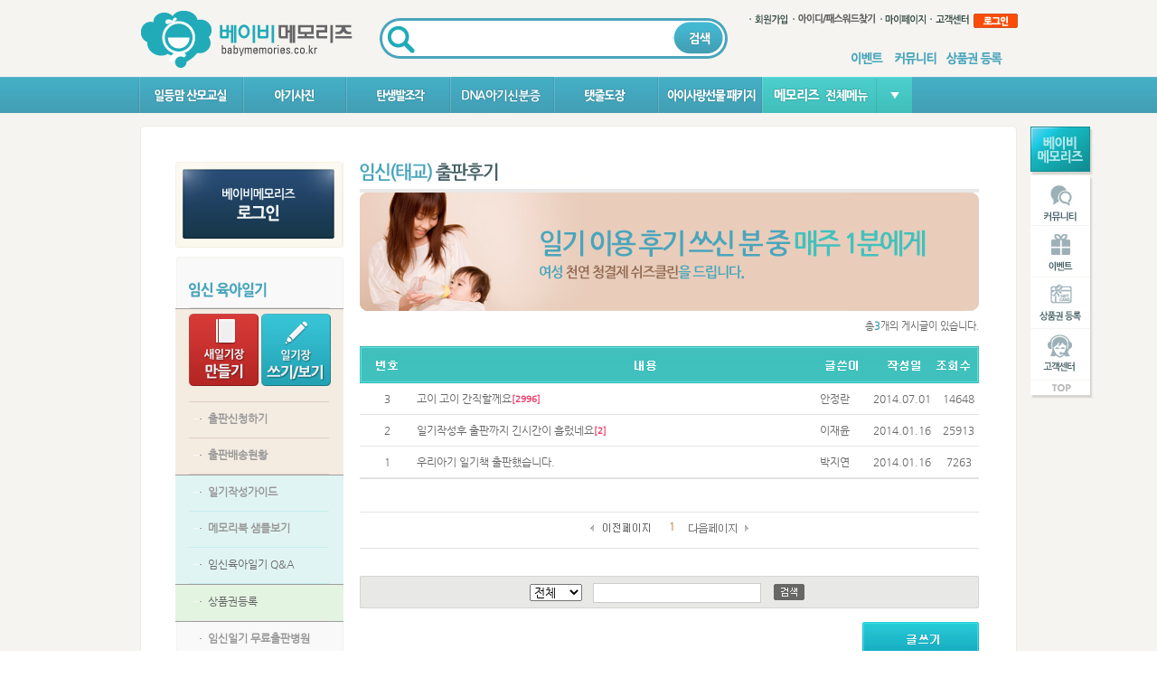

--- FILE ---
content_type: text/html; Charset=euc-kr
request_url: https://www.babymemories.co.kr/mboard/list.asp?board_id=tbl_diary_review
body_size: 55539
content:
<!DOCTYPE html PUBLIC "-//W3C//DTD XHTML 1.0 Transitional//EN" "http://www.w3.org/TR/xhtml1/DTD/xhtml1-transitional.dtd">

<html xmlns="http://www.w3.org/1999/xhtml" xml:lang="ko" lang="ko">
<head>
<meta name="naver-site-verification" content="1a1636b4d7a0c302667d43bf9e28e187faf467fa"/>
<meta http-equiv="Content-Type" content="text/html; charset=euc-kr" />
<meta http-equiv="X-UA-Compatible" content="IE=edge,chrome=1" />
<meta name="name" content="베이비메모리즈" />
<meta name="author" content="웨디트디자인/www.wedit.co.kr" />
<meta name="description" content="산모교실, 임산부교실, 임신육아교실, 임신육아정보, 태교, 출산용품, 임산부, 무료체험단, 임신출산정보, 일등맘">
<meta property="og:type" content="website">
<meta property="og:title" content="일등맘 산모교실">
<meta property="og:description" content="산모교실, 임산부교실, 임신육아교실, 임신육아정보, 태교, 출산용품, 임산부, 무료체험단, 임신출산정보, 일등맘">
<meta property="og:image" content="산모교실.com">
<meta property="og:url" content="산모교실.com">
<title>일등맘 산모교실</title>

<link rel="stylesheet" type="text/css" href="/css/style.css?2026-01-25" media="screen" />
<link href="/css/jquery.selectbox.css" type="text/css" rel="stylesheet" />
<link type="text/css" href="/calendar/themes/base/ui.all.css" rel="stylesheet" />
<link type="text/css" href="/calendar/ui/demos.css" rel="stylesheet" />

<SCRIPT type="text/javascript" charset="utf-8" src="/js/jquery.js"></SCRIPT>
<script type="text/javascript" src="/js/jquery.mousewheel.js"></script>
<script type="text/javascript" src="/js/jquery.ulslide.js"></script>
<script type="text/javascript" src="/js/js.js"></script>
<script type="text/javascript" src="/js/jquery.anchor.js"></script>
<script type="text/javascript" src="/js/jquery.form.js" ></script>
<script type="text/javascript" src="/js/jquery.rolling.js"></script>
<script type="text/javascript" src="/js/jquery.banner.js"></script>
<script type="text/javascript" src="/js/easySlider1.5.js"></script>
<script type="text/javascript" src="/admin/calendar/ui/ui.core.js"></script>
<script type="text/javascript" src="/admin/calendar/ui/ui.datepicker.js"></script>
<script type="text/javascript" src="/admin/calendar/ui/ui.datepicker-ko.js"></script>
<SCRIPT type="text/javascript" src="/js/function.js"></SCRIPT>
<script type="text/javascript" src="/js/ui.js"></script>
<script type="text/javascript" src="/js/jquery.filestyle.js"></script>
<script src="/js/jquery.bxSlider.js"></script>

<script type="text/javascript">
	function ReadyAlert()
	{
		alert("현재 서비스 준비중입니다.\n이용에 불편을 드려 대단히 죄송합니다.");
		return;
	}

	$(document).ready(function(){
		$(".Topimg").mouseover(function (){
			var file = $(this).attr('src').split('/');
			var filename = file[file.length-1];
			var path = '';
			
			for(i=0 ; i < file.length-1 ; i++){
				path = ( i == 0 )?path + file[i]:path + '/' + file[i];
			}
	
			$(this).attr('src',path+'/'+filename.replace('_off.jpg','_on.jpg'));

		}).mouseout(function(){
			var file = $(this).attr('src').split('/');
			var filename = file[file.length-1];
			var path = '';
			
			for(i=0 ; i < file.length-1 ; i++){
				path = ( i == 0 )?path + file[i]:path + '/' + file[i];
			}
	
			$(this).attr('src',path+'/'+filename.replace('_on.jpg','_off.jpg'));
		});

	});



	//슬라이드 다운
	function doDown(id) { 
		$("select1").css("display","none");

		$("#popview1").css("display","");
		$("#popview2").css("display","");

		if (id == 'loginLayer') { 
			if (_isLogin){
				id = 'loginAfterLayer';
				if(!myShinLoded){
					try { loadMyShin(); } catch (e) { }
					myShinLoded = true;
				}
			}else{
				id = 'loginBeforeLayer';
			}	
		}
		$("#" + id).slideDown('6500');
		setTimeout(function(){ 	
			hideAllLayer(id);
		}, 400);
			
	}

		//슬라이드 업
		function doUp(id) { 
			$("#popview1").css("display","");
			$("#popview2").css("display","none");

			if (id == 'loginLayer') { 
				if (_isLogin)
					id = 'loginAfterLayer';
				else
					id = 'loginBeforeLayer';
			}

			$("#" + id).slideUp('6500');
		}

		function hideAllLayer(id) { 
			$("#menu01").hide();


			$("#"+id).show();
		}


	function event_pop1()
	{
		window.open('/event/event_01.asp?code=216','newwindow','top=0, left=0, width=500, height=690, toolbar=no, directories=no, status=no, menubar=no, scrollbars=yes, resizable=no');
	}

	function event_pop2()
	{
		window.open('/event/event_01.asp?code=179','newwindow','top=0, left=0, width=500, height=690, toolbar=no, directories=no, status=no, menubar=no, scrollbars=yes, resizable=no');
	}

	function event_pop3()
	{
		window.open('/event/event_01.asp?code=226','newwindow','top=0, left=0, width=500, height=690, toolbar=no, directories=no, status=no, menubar=no, scrollbars=yes, resizable=no');
	}

	function event_pop4()
	{
		window.open('https://db.blueweb.co.kr/formmail/formmail.html?dataname=telescout00','event0618','top=0, left=0, width=500, height=600, toolbar=no, directories=no, status=no, menubar=no, scrollbars=yes, resizable=no');
	}


	function event2_popup(pcode){
		window.open('/event/event_02.asp?code='+pcode,'newwindow','top=0, left=0, width=500, height=635, toolbar=no, directories=no, status=no, menubar=no, scrollbars=no, resizable=no');
	}
	
	
	
	
	</SCRIPT>

</head>

<body>

<div class="layer" id="menu01" style="display:none;position:fixed;">
	<div style="width:969px;height:264px;background-color:#40BFBB;">
		<div style="padding-left:11px;padding-right:11px;padding-top:14px;">
			<div style="background-color:#0BA19C;height:21px;padding-top:2px;">
				<span style="color:#CCFFFF;font-weight:bold;padding-left:12px;padding-right:30px;">아이사랑패키지</span>
				<!-- <span style="color:#CCFFFF;font-weight:bold;padding-right:55px;">임신육아일기</span> -->
				<span style="color:#CCFFFF;font-weight:bold;padding-right:40px;">일등맘 산모교실</span>
				<span style="color:#CCFFFF;font-weight:bold;padding-right:90px;">아기사진</span>
				<span style="color:#CCFFFF;font-weight:bold;padding-right:80px;">탄생발조각</span>
				<span style="color:#CCFFFF;font-weight:bold;padding-right:30px;">DNA 아기주민등록증</span>	
				<span style="color:#CCFFFF;font-weight:bold;padding-right:85px;">탯줄도장</span>
				<span style="color:#CCFFFF;font-weight:bold;">커뮤니티</span>
			</div>
			<div style="padding-top:10px;padding-top:10px;">
				<ul>
					<li style="float:left;padding-left:120px;width:135px;line-height:190%;color:#CFF6F5; ">
						ㆍ<a href = "/subpage_info/subpage_info.asp?page_index=firstClass_info/firstClass_info.asp" class="A">행사소개</a> <br />
						ㆍ<a href = "/subpage_info/subpage_info.asp?page_index=firstClass_info/firstClass_info_02.asp" class="A">행사일정/참가신청</a> <br />
						ㆍ<a href = "/subpage_info/subpage_info.asp?page_index=firstClass_info/firstClass_info_03.asp" class="A">사전예약 신청</a> <br />
						ㆍ<a href = "/subpage_info/subpage_info.asp?page_index=firstClass_info/firstClass_info_04.asp" class="A">신청자 리스트</a> <br />
						ㆍ<a href = "/subpage_info/subpage_info.asp?page_index=firstClass_info/firstClass_info_05.asp" class="A">경품 및 사은품</a> <br />
						ㆍ<a href = "/mboard/list.asp?board_id=tbl_event_sketch" class="A">행사 스케치</a>  <br />
						ㆍ<a href = "/mboard/list.asp?board_id=tbl_event_review" class="A">행사 후기</a>  <br />
						ㆍ<a href = "/mboard/list.asp?board_id=tbl_winner" class="A">당첨자 발표</a> <br />
					</li>

					<li style="float:left;width:140px;line-height:190%;color:#CFF6F5;">
						ㆍ<a href = "/subpage_info/subpage_info.asp?page_index=babyPic_info/babyPic_best.asp" class="A">베스트 사진첩</a> <br />
						ㆍ<a href = "/mboard/list.asp?board_id=tbl_babypic" class="A">우리아이 사진첩</a> <br />
						ㆍ<a href = "/mboard/list.asp?board_id=tbl_babypic_studio" class="A">우리스튜디오 뽐내기</a> <br />
						ㆍ<a href = "/mboard/list.asp?board_id=tbl_studio_review" class="A">스튜디오 이용후기</a> <br />
						ㆍ<a href = "http://babymemories.mobilenamu.com/subpage_info/subpage_info.asp?page_index=agency_center_info/agency_center_info_01.asp" class="A">전국지정 스튜디오</a> <br />
					</li>

					<li style="float:left;width:145px;line-height:190%;color:#CFF6F5;">
						ㆍ<a href = "/subpage_info/subpage_info.asp?page_index=footStatue_info/footStatue_info.asp" class="A">탄생발조각이란?</a> <br />
						ㆍ<a href = "/subpage_info/subpage_info.asp?page_index=footStatue_info/footStatue_info_02.asp" class="A">제품 안내 및 구매신청</a> <br />
						ㆍ<a href = "/subpage_info/subpage_info.asp?page_index=footStatue_info/footStatue_info_03.asp" class="A">주문신청 리스트</a> <br />
						ㆍ<a href = "/subpage_info/subpage_info.asp?page_index=giftcard_info/giftcard_03.asp" class="A">상품권 등록</a> <br /><br /><br />

					</li>

					<li style="float:left;width:145px;line-height:190%;color:#CFF6F5;">
							ㆍ<a href = "/subpage_info/subpage_info.asp?page_index=dnaSsh_info/dnaSsh_info.asp" class="A">아기주민등록증이란?</a> <br />
							ㆍ<a href = "/subpage_info/subpage_info.asp?page_index=dnaSsh_info/dnaSsh_info_02.asp" class="A">제품 안내 및 구매신청</a> <br />
							ㆍ<a href = "/subpage_info/subpage_info.asp?page_index=dnaSsh_info/dnaSsh_info_03.asp" class="A">주문신청 리스트</a> <br />
							ㆍ<a href = "/subpage_info/subpage_info.asp?page_index=dnaSsh_info/dnaSsh_info_04.asp" class="A">무료발급기관</a> <br />
							ㆍ<a href = "/subpage_info/subpage_info.asp?page_index=giftcard_info/giftcard_02.asp" class="A">상품권 등록</a> <br />

					</li>


					<li style="float:left;width:140px;line-height:190%;color:#CFF6F5;">
						ㆍ<a href = "/subpage_info/subpage_info.asp?page_index=umbilicalStamp_info/umbilicalStamp_info.asp" class="A">탯줄도장 이란?</a> <br />
						ㆍ<a href = "/subpage_info/subpage_info.asp?page_index=umbilicalStamp_info/umbilicalStamp_info_02.asp" class="A">제품 안내 및 구매신청</a> <br />
						ㆍ<a href = "/subpage_info/subpage_info.asp?page_index=umbilicalStamp_info/umbilicalStamp_info_03.asp" class="A">주문신청 리스트</a> <br />
						ㆍ<a href = "javascript:alert('준비중입니다.');" class="A">무료제작기관</a> <br />
						ㆍ<a href = "/subpage_info/subpage_info.asp?page_index=giftcard_info/giftcard_04.asp" class="A">상품권 등록</a> <br />
					</li>


					<li style="float:left;line-height:190%;color:#CFF6F5;">						
						ㆍ<a href = "/mboard/list.asp?board_id=tbl_goodevent" class="A">좋은 이벤트 추천</a> <br />
						ㆍ<a href = "/mboard/list.asp?board_id=tbl_babyinfo01" class="A">태교용품 만들기</a> <br />
						ㆍ<a href = "/mboard/list.asp?board_id=tbl_babyinfo02" class="A">아기에게 한마디</a> <br />
						ㆍ<a href = "/mboard/list.asp?board_id=tbl_partyinfo" class="A">백일/돌잔치 후기</a> <br />
						ㆍ<a href = "/mboard/list.asp?board_id=tbl_diaryinfo" class="A">일기자랑 신청하기</a> <br />
						ㆍ<a href = "/mboard/list.asp?board_id=tbl_chatinfo" class="A">알콩달콩 수다방</a> <br /><!--
						ㆍ<a href = "/mboard/list.asp?board_id=tbl_recomstudio" class="A">스튜디오 추천후기</a> <br />-->
					</li>

				</ul>
			</div>
			
		</div>
		<div style="clear:both;width:100%;text-align:right;">
			<div style="padding-right:20px;">
				<span id="popview2" style="display:none;">
				<a href="javascript:doUp('menu01');"><img src = "/images/pop_close_01.jpg" alt="" id="popview" /></a></span>
			</div>
		</div>
	</div>
</div>


<div id="wrap">
	<div id="cdIncWingNavi">
		<div class="topNaviBg">			
			<div style="padding-top:10px;height:67px;">
				<ul>
					<li style="float:left;text-align:left;padding-left:5px;width:215px;">
						<a href = "/" />
						<img src = "/images/top_logo.jpg" /></a>
					</li>
					<li style="float:left;text-align:left;padding-left:50px;padding-top:10px;">
						<div style="width:385px;height:45px;background-image:url(/images/top_search_bg.jpg);">
							<ul>
								<li style="float:left;width:325px;height:45px;">
									<div style="float:left;padding-top:3px;padding-left:41px;">
										<input type="text" name="search_val" style="border:0px;height:29px;font-size:16px;width:200px;padding-top:6px;"></div>
								</li>
								<li style="float:left;">
									<a href="javascript:void(0);" onclick="ReadyAlert();return false;"><img src = "/images/top_search_b_01.jpg" align="absmiddle" /></a>
								</li>
							</ul>
						</div>
					</li>
					<li style="float:right;padding-right:4px;padding-top:5px;">
						<div style="clear:both;float:right;">
							<ul>
								

								<li class="top_smenu_01">
									<img src = "/images/top_dot.jpg" alt="" />
								</li>
								
								<li class="top_smenu_02">
									<a href="/subpage_info/subpage_info.asp?page_index=membership/member_join.asp"><img src = "/images/top_join.gif" alt="" /></a>
								</li>

								<li class="top_smenu_01">
									<img src = "/images/top_dot.jpg" alt="" />
								</li>
								
								<li class="top_smenu_02">
									<a href="/subpage_info/subpage_info.asp?page_index=membership/member_idpass.asp"><img src = "/images/top_find_val.jpg" alt="" /></a>
								</li>

								
								
								<li class="top_smenu_01">
									<img src = "/images/top_dot.jpg" alt="" />
								</li>


								<!--li class="top_smenu_02">
									<a href="http://babymemories.co.kr/v1/index.htm?mode=sitemap"><img src = "/images/top_sitemap.jpg" alt="" /></a>
								</li-->
								<li class="top_smenu_02">
									
										<a href="javascript:void(0);" onclick="location.href='/subpage_info/subpage_default.asp?page_index=membership/login.asp';return false;"><img src = "/images/top_mypage.jpg" alt="" /></a>
									
								</li>
								
								
								<li class="top_smenu_01">
									<img src = "/images/top_dot.jpg" alt="" />
								</li>
								<li class="top_smenu_02">
									<a href="/mboard/list.asp?board_id=tbl_notice"><img src = "/images/top_customer.jpg" alt="" /></a>
								</li>

								<li class="top_smenu_021">
									
										<a href="/subpage_info/subpage_default.asp?page_index=membership/login.asp"><img src = "/images/top_login.jpg" alt="" /></a>
									
								</li>
								
								
							</ul>
						</div>
						<div style="clear:both;width:180px;float:right;padding-right:5px;padding-top:25px;">
							<ul>
								<li class="top_smenu_03">
									<a href="/mboard/list.asp?board_id=tbl_event"><img src = "/images/top_s_menu_001.jpg" alt="" /></a>
								</li>
								<li class="top_smenu_03">
									<a href="/subpage_info/subpage_info.asp?page_index=community_info/community_info.asp"><img src = "/images/top_s_menu_002.jpg" alt="" /></a>
								</li>								
								<li class="top_smenu_03">
									<a href="/subpage_info/subpage_info.asp?page_index=giftcard_info/giftcard_info.asp"><img src = "/images/top_s_menu_003.jpg" alt="" /></a>
								</li>
								<!--<li class="top_Mmenu">
									<a href="/subpage_info/subpage_info.asp?page_index=agency_center_info/agency_center_info_01.asp"><img src = "/images/top_s_menu_004.jpg" alt="" /></a>
								</li-->
							</ul>
						</div>
					</li>
				</ul>
			</div>

			<div style="clear:both;padding-top:8px;padding-left:3px;">
				<ul>
					<li class="top_Mmenu">
						<img src = "/images/top_menu_bar.jpg" alt="" />
					</li>
					<!--
					<li class="top_Mmenu">
						<a href="/subpage_info/subpage_info.asp?page_index=diary_info/diary_info.asp">
						<img src = "/images/top_menu_02_on.jpg" alt="" class="Topimg_on" /></a>
					</li>
					<li class="top_Mmenu">
						<img src = "/images/top_menu_bar.jpg" alt="" />
					</li>
					-->
					<li class="top_Mmenu">
						<a href="/subpage_info/subpage_info.asp?page_index=firstClass_info/firstClass_info.asp">
						<img src = "/images/top_menu_03_off.jpg" alt="" class="Topimg" /></a>
					</li>
					<li class="top_Mmenu">
						<img src = "/images/top_menu_bar.jpg" alt="" />
					</li>
					<li class="top_Mmenu">
						<a href="/subpage_info/subpage_info.asp?page_index=babyPic_info/babyPic_info.asp">
						<img src = "/images/top_menu_04_off.jpg" alt="" class="Topimg" /></a>
					</li>
					<li class="top_Mmenu">
						<img src = "/images/top_menu_bar.jpg" alt="" />
					</li>
					<li class="top_Mmenu">
						<a href="/subpage_info/subpage_info.asp?page_index=footStatue_info/footStatue_info.asp">
						<img src = "/images/top_menu_05_off.jpg" alt="" class="Topimg" /></a>
					</li>
					<li class="top_Mmenu">
						<img src = "/images/top_menu_bar.jpg" alt="" />
					</li>
					<li class="top_Mmenu">
						<a href="/subpage_info/subpage_info.asp?page_index=dnaSsh_info/dnaSsh_info.asp">
						<img src = "/images/top_menu_06_off.jpg" alt="" class="Topimg" /></a>
					</li>
					<li class="top_Mmenu">
						<img src = "/images/top_menu_bar.jpg" alt="" />
					</li>
					<li class="top_Mmenu">
						<a href="/subpage_info/subpage_info.asp?page_index=umbilicalStamp_info/umbilicalStamp_info.asp">
						<img src = "/images/top_menu_07_off.jpg" alt="" class="Topimg" /></a>
					</li>
					<li class="top_Mmenu">
						<img src = "/images/top_menu_bar.jpg" alt="" />
					</li>
					<li class="top_Mmenu">
						<a href="/subpage_info/package_info/">
						<img src = "/images/top_menu_01_off.jpg" alt="" class="Topimg" /></a>
					</li>
					
					<li class="top_Mmenu">
						<img src = "/images/top_menu_bar2.jpg" alt="" />
					</li>
					<li class="top_Mmenu">
						<span id="popview1"><a href="javascript:doDown('menu01');"><img src = "/images/top_menu_08_off.jpg" alt="" id="popview" /></a></span>
						<!--<a href="javascript:void(0);" onclick="ReadyAlert();return false;"><img src = "/images/top_menu_08_off.jpg" alt="" /></a>-->
						
					</li>
				</ul>
			</div>
		</div>

		<div style="position:absolute;padding-top:37px;left:50%;margin-left:500px;">
			<div style="">
				<img src = "/images/quick_menu.jpg" alt="" usemap="#quick_menu_map"/>
			</div><!--
			<div style="padding-top:3px;">
				<img src = "/images/quick_banner_001.jpg" alt=""/>
			</div>
			<div style="padding-top:3px;">
				<img src = "/images/quick_banner_002.jpg" alt=""/>
			</div>
			<div style="padding-top:3px;"> <a href="http://www.capella.co.kr/" target="_blank"><img src = "/images/quick_banner_003.jpg" alt=""/></a>
			</div>-->
		</div>
		<map name="quick_menu_map" id="quick_menu_map">
			<area shape="rect" coords="6,58,64,113" href="/subpage_info/subpage_info.asp?page_index=community_info/community_info.asp" />
			<area shape="rect" coords="7,117,62,166" href="/mboard/list.asp?board_id=tbl_event" />
			<area shape="rect" coords="7,171,60,221" href="/subpage_info/subpage_info.asp?page_index=giftcard_info/giftcard_info.asp" />
			<area shape="rect" coords="6,225,61,277" href="/mboard/list.asp?board_id=tbl_notice" />
			<area shape="rect" coords="6,282,61,334" href="#" />
			<area shape="rect" coords="8,341,59,354" href="#" />
		</map>

	</div>

	<div style="clear:both;width:100%;text-align:center;padding-top:135px;background-color:#F5F4F0;padding-bottom:20px;">




		<div style="clear:both;width:100%;margin:0 auto;">
		<div><img src="/images/subpage_bg01.jpg" border="0"></div>
		<div style="clear:both;margin:0px auto;width:970px;text-align:center;background-image:url(/images/bg_001.jpg);background-repeat:repeat-y;background-position: center;">
			<ul>
				<li style="float:left;width:185px;padding-left:39px;">
					<style>
	.line01 {clear:both;background:#E1DDD6;width:179px;height:1px;margin-left:4px;margin-top:14px;}
	.line021 {clear:both;background:#E0D1C0;width:155px;height:1px;margin-left:15px;margin-top:14px;}
	.line022 {clear:both;background:#C7EDEE;width:155px;height:1px;margin-left:15px;margin-top:14px;}
	.line02 {clear:both;background:#EEECE8;width:155px;height:1px;margin-left:15px;margin-top:14px;}

	.menu_text {padding-top:11px;text-align:left;}
	.dot_on{background-image:url(/images/menu_dot_on.jpg);background-repeat:repeat-x;padding-left:9px;width:9px;height:2px;background-position: center;}
	.dot_off{background-image:url(/images/menu_dot_off.jpg);background-repeat:repeat-x;padding-left:9px;width:9px;height:1px;background-position: center;}

	.Sdot_title_off {font-weight:bold;color:#999999; cursor:pointer;}
	.Sdot_title_on {font-weight:bold;color:#333333; cursor:pointer;}

	.Sdot_title_bg_off {background-image:url(/images/left_title_dot_off.jpg);background-repeat:no-repeat; width:130px;height:12px;margin-left:20px;padding-bottom:10px;}
	.Sdot_title_bg_on {background-image:url(/images/left_title_dot_on.jpg);background-repeat:no-repeat; width:130px;height:12px;margin-left:20px;padding-bottom:10px;}

	.Sdot_off {font-weight:bold;color:#999999;}
	.Sdot_on {font-weight:bold;color:#333333;}

</style>

<script type="text/javascript">
	$(document).ready(function(){
		$(".menu_display").click(function(){
			if($("#menu_list_"+$(this).attr("idx")).is(':hidden') == true)
			{
				$("#menu_list_"+$(this).attr("idx")).hide();
				$("#menu_list_"+$(this).attr("idx")).slideDown();				
			}
			else
			{
				$("#menu_list_"+$(this).attr("idx")).show();	
				$("#menu_list_"+$(this).attr("idx")).slideUp();				
			}
		});
	});
</script>

<div style="background-color:#ffffff;">
	<a href="javascript:void(0);" onclick="location.href='/subpage_info/subpage_default.asp?page_index=membership/login.asp';return false;"><img src="/images/baby_login.jpg" border="0"></a>
</div>


<div style="width:185px;padding-top:10px;background-color:#ffffff;padding-left:1px;">
	<img src="/images/left_menu_bg_01.jpg"></div>
<div style="clear:both;margin:0px auto;width:186px;text-align:center;">
	<div>


		<div style="padding-top:20px;"><img src="/images/left_title_02.jpg" border="0"></div>


		<div style="background-color:#F4EBE1;border-top:1px solid #9E9D9D;border-bottom:1px solid #9E9D9D;">
			<div style="padding-top:5px;">
				<a href = "/subpage_info/subpage_info.asp?page_index=diary_info/diary_category.asp" />
				<img src="/images/diary_b_0001.jpg" border="0" /></a>
				<a href = "/subpage_info/subpage_info.asp?page_index=diary_info/diary_01_01.asp" />
				<img src="/images/diary_b_0002.jpg" border="0" /></a>
			</div>
			<div class="line021"></div>
			<div class="menu_text">
				<ul>
					<li style="padding-right:20px;"></li>
					<li class="dot_off"></li>
					<li style="padding-left:7px;"><a href="/subpage_info/subpage_info.asp?page_index=diary_info/diary_01_01_basket.asp" /><span class="Sdot_off">출판신청하기</span></a></li>
				</ul>
			</div>
			<div class="line021"></div>

			<div class="menu_text">
				<ul>
					<li style="padding-right:20px;"></li>
					<li class="dot_off"></li>
					<li style="padding-left:7px;"><a href="/subpage_info/subpage_info.asp?page_index=diary_info/diary_01_02.asp" /><span class="Sdot_off">출판배송현황</span></a></li>
				</ul>
			</div>
			<div class="line021"></div>

		</div>

		<div style="background-color:#E1F4F4;border-bottom:1px solid #9E9D9D;">
			
			<div class="menu_text">
				<ul>
					<li style="padding-right:20px;"></li>
					<li class="dot_off"></li>
					<li style="padding-left:7px;"><a href="/subpage_info/subpage_info.asp?page_index=diary_info/diary_02_07.asp" /><span class="Sdot_off">일기작성가이드</span></a></li>
				</ul>
			</div>
			<div class="line022"></div>


			<div class="menu_text">
				<ul>
					<li style="padding-right:20px;"></li>
					<li class="dot_off"></li>
					<li style="padding-left:7px;"><a href="/subpage_info/subpage_info.asp?page_index=diary_info/diary_02_04.asp" /><span class="Sdot_off">메모리북 샘플보기</span></a></li>
				</ul>
			</div>
			<div class="line022"></div>

			<div class="menu_text">
				<ul>
					<li style="padding-right:20px;"></li>
					<li class="dot_off"></li>
					<li style="padding-left:7px;"><a href="/mboard/list.asp?board_id=tbl_diary_qna" /><span class="">임신육아일기 Q&A</span></a></li>
				</ul>
			</div>
			<div class="line022"></div>


		</div>
		
		<div style="background-color:#E3F4E1;border-bottom:1px solid #9E9D9D;">
			
			<div class="menu_text">
				<ul>
					<li style="padding-right:20px;"></li>
					<li style="background-image:url(/images/menu_dot_off.jpg);background-repeat:repeat-x;padding-left:9px;width:9px;height:1px;background-position: center;"></li>
					<li style="padding-left:7px;"><a href="/subpage_info/subpage_info.asp?page_index=giftcard_info/giftcard_info.asp" /><span class="">상품권등록</span></a></li>
				</ul>
			</div>
			<div class="line02"></div>

		</div>
		
		<div class="menu_text">
			<ul>
				<li style="padding-right:20px;"></li>
				<li class="dot_off"></li>
				<li style="padding-left:7px;"><a href="/subpage_info/subpage_info.asp?page_index=diary_info/diary_05_01.asp" /><span class="Sdot_off">임신일기 무료출판병원</span></a></li>
			</ul>
		</div>
		<div class="line02"></div>


		<div class="menu_text">
			<ul>
				<li style="padding-right:20px;"></li>
				<li class="dot_off"></li>
				<li style="padding-left:7px;"><a href="/subpage_info/subpage_info.asp?page_index=diary_info/diary_06_05.asp" /><span class="Sdot_off">최근 공개일기</span></a></li>
			</ul>
		</div>
		<div class="line02"></div>
		<div class="menu_text">
			<ul>
				<li style="padding-right:20px;"></li>
				<li class="dot_off"></li>
				<li style="padding-left:7px;"><a href="/subpage_info/subpage_info.asp?page_index=diary_info/diary_06_06.asp" /><span class="Sdot_off">베스트 일기</span></a></li>
			</ul>
		</div>
		<div class="line02"></div>

		<div class="menu_text">
			<ul>
				<li style="padding-right:20px;"></li>
				<li class="dot_on"></li>
				<li style="padding-left:7px;"><a href="/mboard/list.asp?board_id=tbl_diary_review" /><span class="Sdot_on">임신(태교)출판후기</span></a></li>
			</ul>
		</div>
		<div class="line02"></div>
		
		
<!--
		<div class="menu_text">
			<ul>
				<li style="padding-right:20px;"></li>
				<li class="dot_off"></li>
				<li style="padding-left:7px;"><a href="/subpage_info/subpage_info.asp?page_index=diary_info/diary_01_01.asp" /><span class="Sdot_off">일기쓰기</span></a></li>
			</ul>
		</div>
		<div class="line02"></div>

		<div class="menu_text">
			<ul>
				<li style="padding-right:20px;"></li>
				<li class="dot_off"></li>
				<li style="padding-left:7px;"><a href="/subpage_info/subpage_info.asp?page_index=diary_info/diary_01_01_basket.asp" /><span class="Sdot_off">출판신청하기</span></a></li>
			</ul>
		</div>
		<div class="line02"></div>


		<div class="menu_text">
			<ul>
				<li style="padding-right:20px;"></li>
				<li class="dot_off"></li>
				<li style="padding-left:7px;"><a href="/subpage_info/subpage_info.asp?page_index=diary_info/diary_01_02.asp" /><span class="Sdot_off">출판배송현황</span></a></li>
			</ul>
		</div>
		<div class="line02"></div>


		<!--<div class="menu_text">
			<ul>
				<li style="padding-right:20px;"></li>
				<li class="dot_off"></li>
				<li style="padding-left:7px;"><a href="/subpage_info/subpage_info.asp?page_index=diary_info/diary_02_05.asp" /><span class="Sdot_off">이용안내</span></a></li>
			</ul>
		</div>
		<div class="line02"></div>-->
<!--
		<div class="menu_text">
			<ul>
				<li style="padding-right:20px;"></li>
				<li class="dot_off"></li>
				<li style="padding-left:7px;"><a href="/subpage_info/subpage_info.asp?page_index=diary_info/diary_02_06.asp" /><span class="Sdot_off">임신육아일기란</span></a></li>
			</ul>
		</div>
		<div class="line02"></div>

		<div class="menu_text">
			<ul>
				<li style="padding-right:20px;"></li>
				<li class="dot_off"></li>
				<li style="padding-left:7px;"><a href="/subpage_info/subpage_info.asp?page_index=diary_info/diary_02_07.asp" /><span class="Sdot_off">일기작성가이드</span></a></li>
			</ul>
		</div>
		<div class="line02"></div>


		<div class="menu_text">
			<ul>
				<li style="padding-right:20px;"></li>
				<li class="dot_off"></li>
				<li style="padding-left:7px;"><a href="/subpage_info/subpage_info.asp?page_index=diary_info/diary_02_04.asp" /><span class="Sdot_off">메모리북 샘플보기</span></a></li>
			</ul>
		</div>
		<div class="line02"></div>


		<div class="menu_text">
			<ul>
				<li style="padding-right:20px;"></li>
				<li class="dot_off"></li>
				<li style="padding-left:7px;"><a href="/subpage_info/subpage_info.asp?page_index=diary_info/diary_02_02.asp" /><span class="">일기출판절차</span></a></li>
			</ul>
		</div>
		<div class="line02"></div>


		<div class="menu_text">
			<ul>
				<li style="padding-right:20px;"></li>
				<li class="dot_off"></li>
				<li style="padding-left:7px;"><a href="/subpage_info/subpage_info.asp?page_index=diary_info/diary_02_03.asp" /><span class="">할인/무료출판 방법</span></a></li>
			</ul>
		</div>
		<div class="line02"></div>


		<div class="menu_text">
			<ul>
				<li style="padding-right:20px;"></li>
				<li class="dot_off"></li>
				<li style="padding-left:7px;"><a href="/mboard/list.asp?board_id=tbl_diary_qna" /><span class="">임신육아일기 Q&A</span></a></li>
			</ul>
		</div>
		<div class="line02"></div>

		
		<div class="menu_text">
			<ul>
				<li style="padding-right:20px;"></li>
				<li class="dot_off"></li>
				<li style="padding-left:7px;"><a href="/subpage_info/subpage_info.asp?page_index=diary_info/diary_06_02.asp" /><span class="">최근일기</span></a></li>
			</ul>
		</div>
		<div class="line02"></div>

		<div class="menu_text">
			<ul>
				<li style="padding-right:20px;"></li>
				<li class="dot_off"></li>
				<li style="padding-left:7px;"><a href="/mboard/list.asp?board_id=tbl_diary_review" /><span class="">일기 이용 후기</span></a></li>
			</ul>
		</div>
		<div class="line02"></div>


-->






<!--








		<div class="menu_text">
			<ul>
				<li style="padding-right:20px;"></li>
				<li class="dot_off"></li>
				<li style="padding-left:7px;"><a href="/subpage_info/subpage_info.asp?page_index=diary_info/diary_01_01.asp" /><span class="Sdot_off">나의일기</span></a></li>
			</ul>
		</div>
		<div class="line02"></div>
		<div class="menu_text">
			<ul>
				<li style="padding-right:20px;"></li>
				<li class="dot_off"></li>
				<li style="padding-left:7px;"><a href="/subpage_info/subpage_info.asp?page_index=diary_info/diary_01_02.asp" /><span class="Sdot_off">배송현황</span></a></li>
			</ul>
		</div>

		<div class="line02"></div>
		<div class="menu_text">
			<ul>
				<li style="padding-right:20px;"></li>
				<li class="dot_off"></li>
				<li style="padding-left:7px;"><a href="/subpage_info/subpage_info.asp?page_index=diary_info/diary_01_01_basket.asp" /><span class="Sdot_off">담은 일기출판물 보기</span></a></li>
			</ul>
		</div>

		<div class="line02"></div>
		<div class="menu_text">
			<ul>
				<li style="padding-right:20px;"></li>
				<li class="dot_off"></li>
				<li style="padding-left:7px;"><a href="/subpage_info/subpage_info.asp?page_index=mypage_info/giftcard_list.asp" /><span class="Sdot_off">나의 일기출판상품권</span></a></li>
			</ul>
		</div>

		<div class="line01"></div>

		<div class="menu_text">
			<ul>
				<li style="padding-right:20px;"></li>
				<li class="dot_off"></li>
				<li style="padding-left:7px;"><a href="/subpage_info/subpage_info.asp?page_index=diary_info/diary_02_01.asp" /><span class="Sdot_off">임신·육아일기란</span></a></li>
			</ul>
		</div>
		<div class="line02"></div>
		<div class="menu_text">
			<ul>
				<li style="padding-right:20px;"></li>
				<li class="dot_off"></li>
				<li style="padding-left:7px;"><a href="/subpage_info/subpage_info.asp?page_index=diary_info/diary_02_02.asp" /><span class="Sdot_off">일기 출판절차</span></a></li>
			</ul>
		</div>
		<div class="line02"></div>
		<div class="menu_text">
			<ul>
				<li style="padding-right:20px;"></li>
				<li class="dot_off"></li>
				<li style="padding-left:7px;"><a href="/subpage_info/subpage_info.asp?page_index=diary_info/diary_02_03.asp" /><span class="Sdot_off">무료/할인출판방법</span></a></li>
			</ul>
		</div>
		<div class="line02"></div>
		<div class="menu_text">
			<ul>
				<li style="padding-right:20px;"></li>
				<li class="dot_off"></li>
				<li style="padding-left:7px;"><a href="/subpage_info/subpage_info.asp?page_index=diary_info/diary_02_04.asp" /><span class="Sdot_off">일기 샘플보기</span></a></li>
			</ul>
		</div>
		<div class="line02"></div>
		<div class="menu_text">
			<ul>
				<li style="padding-right:20px;"></li>
				<li class="dot_off"></li>
				<li style="padding-left:7px;"><a href="/mboard/list.asp?board_id=tbl_diary_qna" /><span class="Sdot_off">Q & A</span></a></li>
			</ul>
		</div>

		<div class="line01"></div>

		<div class="menu_text">
			<ul>
				<li style="padding-right:20px;"></li>
				<li class="dot_off"></li>
				<li style="padding-left:7px;"><a href="/subpage_info/subpage_info.asp?page_index=mypage_info/giftcard.asp&giftcard_request=10001" /><span class="Sdot_off">일기출판상품권 등록</span></a></li>
			</ul>
		</div>

		<div class="line01"></div>

		<div class="menu_text">
			<ul>
				<li style="padding-right:20px;"></li>
				<li class="dot_off"></li>
				<li style="padding-left:7px;"><a href="/subpage_info/subpage_info.asp?page_index=diary_info/diary_04_01.asp" /><span class="Sdot_off">출판신청하기</span></a></li>
			</ul>
		</div>

		<div class="line01"></div>

		<div class="menu_text">
			<ul>
				<li style="padding-right:20px;"></li>
				<li class="dot_off"></li>
				<li style="padding-left:7px;"><a href="/subpage_info/subpage_info.asp?page_index=diary_info/diary_05_01.asp" /><span class="Sdot_off">무료출판 산부인과</span></a></li>
			</ul>
		</div>

		<div class="line01"></div>

		<div class="menu_text">
			<ul>
				<li style="padding-right:20px;"></li>
				<li class="dot_off"></li>
				<li style="padding-left:7px;"><a href="/mboard/list.asp?board_id=tbl_diary_review" /><span class="Sdot_off">일기 이용 후기</span></a></li>
			</ul>
		</div>
		<div class="line02"></div>
		<div class="menu_text">
			<ul>
				<li style="padding-right:20px;"></li>
				<li class="dot_off"></li>
				<li style="padding-left:7px;"><a href="/subpage_info/subpage_info.asp?page_index=diary_info/diary_06_02.asp" /><span class="Sdot_off">베스트 일기</span></a></li>
			</ul>
		</div>
		<div class="line02"></div>
		<!--div class="menu_text">
			<ul>
				<li style="padding-right:20px;"></li>
				<li class="dot_on"></li>
				<li style="padding-left:7px;"><a href="/subpage_info/subpage_info.asp?page_index=diary_info/diary_06_03.asp" /><span class="Sdot_on">새 일기</span></a></li>
			</ul>
		</div>
		<div class="line02"></div>
		<div class="menu_text">
			<ul>
				<li style="padding-right:20px;"></li>
				<li class="dot_off"></li>
				<li style="padding-left:7px;"><a href="/subpage_info/subpage_info.asp?page_index=diary_info/diary_06_04.asp" /><span class="Sdot_off">100일 명예전당</span></a></li>
			</ul>
		</div>

		-->

	</div>
</div>
<!--<div><img src="/images/left_menu_bg_03.jpg"></div>-->

				</li>
				<li style="float:left;width:685px;padding-left:19px;text-align:left;">


<!-- 게시판 리스트 Javascript 시작-->

<script type="text/javascript">
	function CATEGORY_MOVE(STR) {
		self.location = 'list.asp?gotopage=1&search_category=&searchstring=&board_id=tbl_diary_review&b_category='+STR;
	}

	function password_view(idx,mode) {

		$(".answerForm").hide();
		$(".passwordForm").hide();
		$("#passwordv_"+idx).val("");

		if($("#password_"+idx).is(':hidden') == true){
			form.mode_value.value = mode;

			if (mode == "del")
			{
				if(confirm("정말 삭제하시겠습니까?"))
				{
					$("#password_"+idx).show();				
					$('#answer_v'+idx).hide();	
					$('#answer_'+idx).hide();
				}
			}
			else if (mode == "edit")
			{
				loading_edit_strat();

				$('#answer_v'+idx).hide();	
				$('#answer_'+idx).hide();

				$.ajax({ 
					type: 'post',
					url: "/mboard/edit_ajax.asp",
					data: "b_code=tbl_diary_review&idx=" + idx,
					dataType : "json",
					contentType: "application/x-www-form-urlencoded; charset=euc-kr",
					error:function(xhr, status, error){alert("에러내용 : " + error);},
					success:function(data){
						var RowDataDate = data.jsonData[0].DATE;
						var RowDataIp = data.jsonData[0].IP;
						var RowDataCount = data.jsonData[0].COUNT;
						var RowDataValue = data.jsonData[1];

						$("#B_SUBJECT").val(RowDataValue.B_SUBJECT);
						$("#B_NAME").val(RowDataValue.B_NAME);

						
						if(RowDataValue.B_SECURITY_U == "Y")
						{
							$("#B_SECURITY_U1").attr("checked", true);
						}
						else
						{
							$("#B_SECURITY_U2").attr("checked", true);							
						}


						$("#tx_content").val(RowDataValue.B_CONTENT);
						$("#IDX").val(RowDataValue.IDX)
						$("#write_mode").val("edit");
					}
				});


				write_view_check()
			}

			else if (mode == "view")
			{
				$("#password_"+idx).show();				
				$('#answer_v'+idx).hide();	
				$('#answer_'+idx).hide();
			}
		}
		else
		{
			form.password_idx.value = "";
			$("#password_"+idx).hide();	
		}
	}

	function board_view(idx) {
		$(".answerForm").hide();
		$("#write_view").hide();

		if($("#answer_"+idx).is(':hidden') == true){

			$("#answer_"+idx).show();
		}
		else
		{
			$("#answer_"+idx).hide();	
		}


		$.ajax({ 
			type: 'post',
			url: "/mboard/readnum_ajax.asp",
			data: "b_code=tbl_diary_review&idx=" + idx,
			dataType : "html",
			contentType: "application/x-www-form-urlencoded; charset=euc-kr",
			error:function(xhr, status, error){alert("에러내용 : " + error);},
			success:function(data){
				return;
			}
		});



	}

	function close_view(idx) {			//뷰창 닫기

		$('#answer_v'+idx).hide();	
		$("#password_"+idx).hide();	
		$('#answer_v'+idx).hide();
	
	}
	
	function write_view() {

		if("" == "" && "" == "")
		{
			alert("로그인 후 글쓰기가 가능합니다.");		
		}
		else
		{
			loading_add_strat();
			write_view_check();		
		}

	}

	function write_view_check()
	{
		loading_stop();	

		if($("#write_view").is(':hidden') == true)
		{
			$("#write_view").show();
			$("#submit_bb").hide();

			tx_editor_form.B_SUBJECT.focus();
		}
		else
		{
			$("#write_view").hide();	
			$("#submit_bb").show();
		}	
	}


	 // 비밀글 처리단
	function RegistItem(idx) {

		form.password_idx.value = idx;
		form.password_value.value = $('#passwordv_'+idx).val();
		
		var options = {
			success: RegistItemResult,
			type: 'post',
			resetForm: false
		};

		$('#catefrm').ajaxSubmit(options);

	}


	// 비밀글 처리단결과
	function RegistItemResult(responseText, statusText, xhr, $form) {


		if (responseText == "false") {
			alert("입력하신 비밀번호가 올바르지 않습니다.");
		} 
		
		else if (responseText == "코드번호가 틀립니다. 다시 입력 바랍니다.")
		{
			alert("코드번호가 틀립니다. 다시 입력 바랍니다.");
		}
		
		else if (responseText == "삭제실패")
		{
			alert("본인 글만 삭제가 가능합니다.");
		}

		else {
			
			password_idx	= form.password_idx.value;
			mode_value		= form.mode_value.value;

			if (mode_value == "edit")
			{
				$('#write_view').show();	
				$("#password_"+password_idx).hide();	
				$('#write_view').html(responseText);
			}
			else if (mode_value == "view")
			{
				$("#password_"+password_idx).hide();	
				board_view(password_idx);
			}
			else if (mode_value == "del")
			{
				$('#answer_v'+password_idx).show();	
				$("#password_"+password_idx).hide();	
				$('#answer_v'+password_idx).html(responseText);

				location.reload();
			}
			else
			{
				$('#answer_v'+password_idx).show();	
				$("#password_"+password_idx).hide();	
				$('#answer_v'+password_idx).html(responseText);
			}			
		}
	}

</script>
<script type="text/javascript">
	// ************************************************
	// 스크립트 추가 개발필요시 이곳에 작성하세요.
	// ************************************************
	$(document).ready(function(){
		;
	});
</script>
<!-- 게시판 리스트 Javascript 종료-->

<div id="wrap_customer">	
	<div id="contents">
		<div id="contents">	
			
			<div>

				<img src = "/images/diaryUseTitle.jpg" alt="" />
				<div><img src="/images/diaryUseBanner.jpg" alt="" /></div>

			</div>
			
			<Form method="post" name="form" id="catefrm" action="/mboard/password_view.asp?board_id=tbl_diary_review">
			<!-- 게시판 리스트(필수파라메터) 시작-->
			<input type="hidden" name="password_idx"	id="password_idx"	value="">
			<input type="hidden" name="password_value"	id="password_value"	value="">
			<input type="hidden" name="b_code"			id="b_code"			value="tbl_diary_review">
			<input type="hidden" name="mode_value"		id="mode_value">
			<input type="hidden" name="C_MEMO"			id="C_MEMO">
			<input type="hidden" name="IDX"				id="IDX"			value="">
			<input type="hidden" name="C_ID"			id="C_ID"			value="GUEST">
			<input type="hidden" name="c_idx"			id="c_idx">
			<input type="hidden" name="C_NAME"			id="C_NAME">
			<input type="hidden" name="C_PWD"			id="C_PWD"			value="">
			<input type="hidden" name="gotopage"		id="gotopage"		value="1">
			<input type="hidden" name="B_CATEGORY"		id="B_CATEGORY"		value="0">
			<!-- 게시판 리스트(필수파라메터) 종료-->
			
			<div class="post_mun">
				<div class="post_mun1">총</div>
				<div class="post_mun2"><b> 3 </b></div>
				<div class="post_mun1">개의 게시글이 있습니다.</div>
			</div>
			<table width="685" border="0" cellspacing="0" cellpadding="0">
				<colgroup>
						<col width="60" />
						<col width="430" />
						<col width="70" />
						<col width="80" />
						<col width="45" />
				</colgroup>
				<thead>
					<tr>

						<th colspan="5" align="left"><img src = "/images/notice_title_bar.jpg" alt="" /></th>

					</tr>
				</thead>
				<tbody>









				<!--
				*********************************************************************************************************************************************************

					게시판 리스트(공지) 영역시작

				*********************************************************************************************************************************************************
				-->

						<!-- 게시판 리스트(공지) START 시작 -->
						
						<!-- 게시판 리스트(공지) END 종료 -->

				<!--
				*********************************************************************************************************************************************************

					게시판 리스트(공지) 영역종료

				*********************************************************************************************************************************************************
				-->








				<!--
				*********************************************************************************************************************************************************

					게시판 리스트(유저) 영역시작

				*********************************************************************************************************************************************************
				-->

					<!-- 게시판 리스트(유저_게시글없을때) START 시작-->
					<tr id="notData" style="display:none;">
	<td class="bbs_linev4_1" colspan="3" style="text-align:center;height:100px;">::: 등록된 게시물이 없습니다. :::</td>
</tr>

					<!-- 게시판 리스트(유저_게시글없을때) START 종료 -->

					<!-- 게시판 리스트(유저) START 시작-->
					
					<!-- 게시판 리스트(유저) START 종료 -->

					<!-- 게시판 비밀글(유저) START 시작 -->
					
					<!-- 게시판 비밀글(유저) START 종료 -->

					<!-- 게시판 리스트(유저 데이터 뿌려지는 공간) 시작 -->
					<tr>
						<td class="bbs_linev4_1">3</td>
						<td class="bbs2_linev4">							
							<!-- 게시판 비밀글 루틴 시작 End* 코드수정 절대 하지마십시오. 모든 기능이 정상적으로 작동하지 않을 수 있습니다.-->
							
		<IMG src="/images/blank.gif" width=0 border=0 align="absmiddle"><a href=view.asp?b_state=1&board_id=tbl_diary_review&btype=&b_category=0&ListNum=3&IDX=27&gotopage=1&search_category=&sort_type=&searchstring=>
							<!-- 게시판 비밀글 루틴 끝 End * 코드수정 절대 하지마십시오. 모든 기능이 정상적으로 작동하지 않을 수 있습니다.-->
고이 고이 간직할께요</a><FONT SIZE=1 color=#ee3a68><b>[2996]</b></FONT>
							</div>
						</td>
						
						<td class="bbs_linev4_1">안정란</td>
						<td class="bbs_linev4_1">2014.07.01</td>
						<td class="bbs_linev4_1">14648</td>
					</tr>

					
					<!-- 게시판 리스트(유저 데이터 뿌려지는 공간) 종료 -->

					<!-- 게시판 리스트(유저) END 시작-->
					
					<!-- 게시판 리스트(유저) START 종료 -->

					<!-- 게시판 비밀글(유저) START 시작 -->
					
					<!-- 게시판 비밀글(유저) START 종료 -->

					<!-- 게시판 리스트(유저 데이터 뿌려지는 공간) 시작 -->
					<tr>
						<td class="bbs_linev4_1">2</td>
						<td class="bbs2_linev4">							
							<!-- 게시판 비밀글 루틴 시작 End* 코드수정 절대 하지마십시오. 모든 기능이 정상적으로 작동하지 않을 수 있습니다.-->
							
		<IMG src="/images/blank.gif" width=0 border=0 align="absmiddle"><a href=view.asp?b_state=1&board_id=tbl_diary_review&btype=&b_category=0&ListNum=2&IDX=25&gotopage=1&search_category=&sort_type=&searchstring=>
							<!-- 게시판 비밀글 루틴 끝 End * 코드수정 절대 하지마십시오. 모든 기능이 정상적으로 작동하지 않을 수 있습니다.-->
일기작성후 출판까지 긴시간이 흘렀네요</a><FONT SIZE=1 color=#ee3a68><b>[2]</b></FONT>
							</div>
						</td>
						
						<td class="bbs_linev4_1">이재윤</td>
						<td class="bbs_linev4_1">2014.01.16</td>
						<td class="bbs_linev4_1">25913</td>
					</tr>

					
					<!-- 게시판 리스트(유저 데이터 뿌려지는 공간) 종료 -->

					<!-- 게시판 리스트(유저) END 시작-->
					
					<!-- 게시판 리스트(유저) START 종료 -->

					<!-- 게시판 비밀글(유저) START 시작 -->
					
					<!-- 게시판 비밀글(유저) START 종료 -->

					<!-- 게시판 리스트(유저 데이터 뿌려지는 공간) 시작 -->
					<tr>
						<td class="bbs_linev4_1">1</td>
						<td class="bbs2_linev4">							
							<!-- 게시판 비밀글 루틴 시작 End* 코드수정 절대 하지마십시오. 모든 기능이 정상적으로 작동하지 않을 수 있습니다.-->
							
		<IMG src="/images/blank.gif" width=0 border=0 align="absmiddle"><a href=view.asp?b_state=1&board_id=tbl_diary_review&btype=&b_category=0&ListNum=1&IDX=24&gotopage=1&search_category=&sort_type=&searchstring=>
							<!-- 게시판 비밀글 루틴 끝 End * 코드수정 절대 하지마십시오. 모든 기능이 정상적으로 작동하지 않을 수 있습니다.-->
우리아기 일기책 출판했습니다.</a>
							</div>
						</td>
						
						<td class="bbs_linev4_1">박지연</td>
						<td class="bbs_linev4_1">2014.01.16</td>
						<td class="bbs_linev4_1">7263</td>
					</tr>

					
					<!-- 게시판 리스트(유저 데이터 뿌려지는 공간) 종료 -->

					<!-- 게시판 리스트(유저) END 시작-->
					
					<!-- 게시판 리스트(유저) END 종료-->



				<!--
				*********************************************************************************************************************************************************

					게시판 리스트(유저) 영역종료

				*********************************************************************************************************************************************************
				-->



				</tbody>
			</table>
			<div class="hspan"></div>
			<div id="page_num01">
				<div class="page_num_bg">
					<div class="page_num">
						<ul class="page_list">
							<!-- 게시판 리스트(페이징) 시작 -->
							<div style="width:100%;text-align:center;padding-top:3px;">
<span class='page_num04'><img src='/images/b_prev.jpg' border='0' align='absmiddle'></span>&nbsp;&nbsp;<span class='page_num02'> 1 </span><span class='page_num04'> <img src='/images/b_next.jpg' border='0' align='absmiddle'> </span>
</div>
							<!-- 게시판 리스트(페이징) 종료 -->
						</ul>
					</div>
				</div>
			</div>
		</div>
		</form>

		<div id="search">			
			<div class="s_bg02">					
				<div class="s_bg01"></div>
				<div class="s_bg03"></div>
					<div style="width:310px;margin:0 auto;">
						<!-- 게시판 리스트(검색폼) 시작 -->
						<FORM NAME="frmSearch" Method="post" ACTION="list.asp">
<!--게시판의 모든 히든값을 입력합니다 시작-->
<INPUT TYPE="hidden" NAME="searchType" VALUE="1"><!--서치타입 1: 하단 게시판 검색 2:스타일제안 상단 통합검색--> 
<INPUT TYPE="hidden" NAME="gotopage" VALUE="1"><!--게시판 페이지넘버--> 
<INPUT TYPE="hidden" NAME="B_CATEGORY" VALUE="0"><!--게시판 고유카테고리--> 
<INPUT TYPE="hidden" NAME="board_id" VALUE="tbl_diary_review"><!--게시판 고유아이디--> 
<INPUT TYPE="hidden" NAME="sort_type" VALUE=""><!--검색타입--> 
<INPUT TYPE="hidden" NAME="vListType" VALUE=""> <!--이미지,동영상게시판 썸네일(1),리스트(2)형 타입--> 
<INPUT TYPE="hidden" NAME="b_listSortVal" VALUE=""> <!--게시판 정렬방식--> 
<INPUT TYPE="hidden" NAME="b_DesignerSortVal" VALUE=""> <!--디자이너 아이디--> 
<INPUT TYPE="hidden" NAME="m_code" VALUE=""> <!--지점코드--> 
<INPUT TYPE="hidden" NAME="btype" VALUE=""> <!--스타일제안(1:지점별,2:길이별,3:기능별)--> 
<!--게시판의 모든 히든값을 입력합니다 끝-->
	<div class="search_select_bg">
		<SELECT NAME="search_category" ALIGN="absmiddle" style="behavior: url('/htc/selectBox.htc'); width:98; height:20;">
			<option value="b_total" selected>전체</option>
			<OPTION VALUE="B_NAME" >글쓴이</OPTION>
			<OPTION VALUE="B_SUBJECT" >제목</OPTION>
			<OPTION VALUE="B_CONTENT" >본문</OPTION>
		</SELECT>
	</div>
	<div class="search_input_bg">
		<INPUT TYPE="text" style="width:180px;height:18px;border:1px solid #cccccc" NAME="searchString" ALIGN="absmiddle" value="">
	</div>
	<div class="search_submit_bg">
		<INPUT TYPE="image" NAME="btsubmit" src = "/images/b_search.jpg" style="width:34px;height:18px;border:0px;"></TD>
	</div>
</FORM>

						<!-- 게시판 리스트(검색폼) 종료 -->
					</div>				
			</div>			
		</div>
		<div style="clear:both;width:100%;height:15px;"></div>
		<div id="button">
			<div class="button01">

			<!-- 게시판 리스트(버튼) 시작 -->
			
	<a href = "/mboard/write.asp?board_id=tbl_diary_review&b_category=0" /><img src="/images/b_write_01.jpg" border="0"></a>

			<!-- 게시판 리스트(버튼) 시작 -->

			</div>
		</div>
	</div>
</div>
<!-- 게시판 리스트 FOOT(Server.Execute(CONST_B_H_FILE), Response.write CONST_B_H_HTML) 시작-->
<script type="text/javascript">
	if("3"==0)
	{
		$("#notData").show();
	}
	else
	{
		$("#notData").hide();	
	}
</script>
	
					</li>
			</ul>
			<div style="clear:both;width:970px;height:1px;">				
		</div>
		<div><img src="/images/subpage_bg03.jpg" border="0"></div>				
		</div>

		<div style="clear:both;width:100%;margin:0 auto;">

		</div>


	
</div>

	<div class="foot_bg">
		<div style="width:975px;margin:0 auto;padding-top:11px;">
			<ul>
				<li style="float:left;">
					<a href = "/foot_menu.asp?footmode=intro" />
					<img src = "/images/foot_menu_01.jpg" alt="" /></a>
				</li>
				<li class="foot_bar">
					<img src = "/images/foot_menu_bar.jpg" alt="" />
				</li>
				<li style="float:left;">
					<a href="/foot_menu.asp?footmode=office"><!--
					<a href="/foot_menu.asp?footmode=office" />-->
					<img src = "/images/foot_menu_02.jpg" alt="" /></a>
				</li>
				<li class="foot_bar">
					<img src = "/images/foot_menu_bar.jpg" alt="" />
				</li>				
				<li style="float:left;">
					<a href = "/foot_menu.asp?footmode=yak" />
					<img src = "/images/foot_menu_04.jpg" alt="" /></a>
				</li>
				
				<li class="foot_bar">
					<img src = "/images/foot_menu_bar.jpg" alt="" />
				</li>
				<li style="float:left;">
					<a href = "/foot_menu.asp?footmode=per" />
					<img src = "/images/foot_menu_05.jpg" alt="" /></a>
				</li>	
				<li class="foot_bar">
					<img src = "/images/foot_menu_bar.jpg" alt="" />
				</li>
				<li style="float:left;">
					<a href = "/foot_menu.asp?footmode=per2" />
					<img src = "/images/foot_menu_05_1.jpg" alt="" /></a>
				</li>
				<!--<li class="foot_bar">
					<img src = "/images/foot_menu_bar.jpg" alt="" />
				</li>
				<li style="float:left;">
					<a href = "/foot_menu.asp?footmode=coocom" />
					<img src = "/images/foot_menu_06.jpg" alt="" /></a>
				</li>-->
				<li class="foot_bar">
					<img src = "/images/foot_menu_bar.jpg" alt="" />
				</li>
				<!--<li style="float:left;">
					<a href="javascript:void(0);" onclick="ReadyAlert();return false;">
					<img src = "/images/foot_menu_07.jpg" alt="" /></a>
				</li>
				<li class="foot_bar">
					<img src = "/images/foot_menu_bar.jpg" alt="" />
				</li>-->
				<li style="float:left;">
					<a href = "/mboard/list.asp?board_id=tbl_notice" />
					<img src = "/images/foot_menu_08.jpg" alt="" /></a>
				</li>
			</ul>
		</div>
		<div style="clear:both;width:975px;margin:0 auto;padding-top:30px;">
			<ul>
				<li style="float:left;padding-top:10px;">
					<img src = "/images/foot_logo.jpg" alt="" />
				</li>
				<li style="float:left;padding-left:30px;">
					<img src = "/images/foot_info_01.jpg" alt="" />
				</li>
				<li style="float:left;padding-left:10px;text-align:left;">
					<div class="familysite">
						<div class="select-layer-wrap">
							<div class="select-layer"></div>
							<ul>
								<li>
									<div style="padding: 5px 0px 5px 8px;">
										<a href="http://babyhill.kr/" target="_blank"  onclick="dcsMultiTrack('DCS.dcssip','www.babyhill.kr','DCS.dcsurl','/','WT.ti','babyhill')">베이비 힐 STUDIO</a>
									</div>
									<div style="padding: 5px 0px 5px 8px;">
										<a href="http://www.smile-i.com/" target="_blank"  onclick="dcsMultiTrack('DCS.dcssip','www.smile-i.com','DCS.dcsurl','/','WT.ti','smile-i')">웃는아이</a>
									</div>
									<div style="padding: 5px 0px 5px 8px;">
										<a href="http://산모교실.com/" target="_blank"  onclick="dcsMultiTrack('DCS.dcssip','www.산모교실.com','DCS.dcsurl','/','WT.ti','산모교실')">일등맘 산모교실</a>
									</div>
									<div style="padding: 5px 0px 5px 8px;">
										<a href="http://www.amang.tv/" target="_blank"  onclick="dcsMultiTrack('DCS.dcssip','www.amang.tv','DCS.dcsurl','/','WT.ti','amang')">아망</a>
									</div>
								</li>
							</ul>
						</div>
					</div>
				</li>
				<li style="float:right;">
					<img src = "/images/foot_b_01.jpg" alt="" />
					<img src = "/images/foot_b_02.jpg" alt="" />
					<img src = "/images/foot_b_03.jpg" alt="" />
				</li>
			</ul>
		</div>
	</div>
</div>

<script>
  (function(i,s,o,g,r,a,m){i['GoogleAnalyticsObject']=r;i[r]=i[r]||function(){
  (i[r].q=i[r].q||[]).push(arguments)},i[r].l=1*new Date();a=s.createElement(o),
  m=s.getElementsByTagName(o)[0];a.async=1;a.src=g;m.parentNode.insertBefore(a,m)
  })(window,document,'script','//www.google-analytics.com/analytics.js','ga');

  ga('create', 'UA-51791152-1', 'babymemories.co.kr');
  ga('send', 'pageview');

</script>


<!-- Global site tag (gtag.js) - Google Analytics -->
<script async src="https://www.googletagmanager.com/gtag/js?id=UA-27415473-51"></script>
<script>
  window.dataLayer = window.dataLayer || [];
  function gtag(){dataLayer.push(arguments);}
  gtag('js', new Date());

  gtag('config', 'UA-27415473-51');
</script>



</body>
</html>
<!-- 로그분석 -->

<!-- 로그분석 -->
</body>
</html>

<!-- 게시판 리스트 FOOT(Server.Execute(CONST_B_H_FILE), Response.write CONST_B_H_HTML) 종료-->
</BODY>
</HTML>


--- FILE ---
content_type: text/css
request_url: https://www.babymemories.co.kr/css/jquery.selectbox.css
body_size: 1910
content:
@CHARSET "UTF-8";
.sbHolder{
	background-color: #FBFBFB;
	border: solid 1px #999999;
	font-family: Arial, sans-serif;
	font-size: 11px;
	font-weight: normal;
	height: 25px;
	position: relative;
	width: 147px;
}
.sbHolder:focus .sbSelector{
	
}
.sbSelector{
	display: block;
	height: 25px;
	left: 0;
	line-height: 25px;
	outline: none;
	overflow: hidden;
	position: absolute;
	text-indent: 10px;
	top: 0;
	width: 147px;
}
.sbSelector:link, .sbSelector:visited, .sbSelector:hover{
	color: #255EAC;
	outline: none;
	text-decoration: none;
}
.sbToggle{
	background: url(../images/select-icons.png) 0 -119px no-repeat;
	display: block;
	height: 25px;
	outline: none;
	position: absolute;
	right: 0;
	top: 0;
	width: 32px;
}
.sbToggle:hover{
	background: url(../images/select-icons.png) 0 -167px no-repeat;
}
.sbToggleOpen{
	background: url(../images/select-icons.png) 0 -20px no-repeat;
}
.sbToggleOpen:hover{
	background: url(../images/select-icons.png) 0 -66px no-repeat;
}
.sbHolderDisabled{
	background-color: #3C3C3C;
	border: solid 1px #999999;
}
.sbHolderDisabled .sbHolder{
	
}
.sbHolderDisabled .sbToggle{
	
}
.sbOptions{
	background-color: #FBFBFB;
	border: solid 1px #999999;
	list-style: none;
	left: -1px;
	margin: 0;
	padding: 0;
	position: absolute;
	top: 30px;
	width: 147px;
	z-index: 1;
	overflow-y: auto;
}
.sbOptions li{
	padding: 0; width:100%;
}
.sbOptions a{
	border-bottom: dotted 1px #999999;
	display: block;
	outline: none;
	padding: 7px 0 7px 3px;
}
.sbOptions a:link, .sbOptions a:visited{
	color: #666666;
	text-decoration: none;
}
.sbOptions a:hover,
.sbOptions a:focus,
.sbOptions a.sbFocus{
	color: #255EAC;
}
.sbOptions li.last a{
	border-bottom: none;
}
.sbOptions .sbDisabled{
	border-bottom: dotted 1px #515151;
	color: #999;
	display: block;
	padding: 7px 0 7px 3px;
}
.sbOptions .sbGroup{
	border-bottom: dotted 1px #515151;
	color: #EBB52D;
	display: block;
	font-weight: bold;
	padding: 7px 0 7px 3px;
}
.sbOptions .sbSub{
	padding-left: 17px;
}

--- FILE ---
content_type: application/javascript
request_url: https://www.babymemories.co.kr/js/jquery.ulslide.js
body_size: 13260
content:
/**
 * When I noticed the growing popularity of JS-Slide and JS-Fade effects I have
 * decide to develop a plugin for jQuery. This plugin will help you to add thise
 * effects to the site in more simple way.
 * Note: If the mousewheel plugin has been included on the page then the slider will
 * also respond to the mouse wheel.
 *
 * @name jQuery ulSlide plugin
 * @license GPL
 * @version 1.39
 * @date September 17, 2010
 * @category jQuery plugin
 * @author Kotelnitskiy Evgeniy (evgennniy@gmail.com)
 * @copyright (c) 2010 Kotelnitskiy Evgeniy (http://4coder.info/en/)
 * @example Visit http://4coder.info/en/jquery-ulslide-2/ for more informations about this jQuery plugin
 */
ulslide_last_id = 0;
(function($) {
    jQuery.fn.ulslide = function(settings) {
        var thisObj = this;
        if (thisObj.length == 0) return false;
        var thisEl = thisObj[0];
        if (! jQuery(thisEl).attr('id')) {
            ulslide_last_id ++;
            jQuery(thisEl).attr('id', 'ulslide-' + ulslide_last_id);
        }
        var id = jQuery(thisEl).attr('id');

        // Settings
        settings = jQuery.extend({
            axis: 'x', // x, y
            direction: 'f', // f, b
            affect: 'slide', // slide, fade
            duration: 600,
            width: thisObj.width(),
            height: 'auto', // auto
            statusbar: false,
            padding: 20,
            lionpage: 1,
            autoslide: false,
            current: 0,
            bnext: false,
            bprev: false,
            navigator: false,
            print_current: false,
            mousewheel: false,
            onAnimate: function(settings, thisEl){}
        },settings);


        settings['prev'] = settings['current'];
        settings['count'] = jQuery('> li', thisObj).length;
        jQuery('> li', thisObj).each(function(i){
            var liel = jQuery(this);
            liel.addClass('slide-node slide-node-'+i);
            liel.css("position", 'absolute');
            liel.css("margin", '0');
            liel.css("padding", '0');
            liel.css("width", settings['width']);
            liel.css("overflow", "hidden");
            if (i == settings['current']){
                liel.css("top", '0');
                liel.css("left", '0');
            }
            else{
                liel.css("top", '0');
                liel.css("left", -(settings['width'] + settings['padding']));
            }
        });

        thisObj.css("list-style", "none");
        thisObj.css("padding", "0");
        thisObj.css("position", "relative");
        thisObj.css("overflow", "hidden");
        thisObj.css("width", settings['width']);
        if (settings['height'] == 'auto'){
            thisObj.css("height", jQuery('> li:eq('+settings['current']+')', thisObj).height());
        }
        else thisObj.css("height", settings['height']);
        settings['prevHeight'] = settings['height'];

        // statusbar
        if (settings['statusbar']){
            settings['img_count'] = this.find('img').length;
            if (settings['img_count']){
                thisObj.append('<li class="ulslide-statusbar" id="'+id+'-statusbar" style="position: absolute; padding:0; margin:0; width:'+settings['width']+'px; height:'+thisObj.css("height")+'; "><span>Loading...</span></li>');
            }
            settings['img_loaded'] = 0;
            this.find('img').each(function(){
                if (this.complete) {
                    settings['img_loaded'] ++;
                }
                else {
                    jQuery(this).load(function(){
                        settings['img_loaded'] ++;
                        //alert(settings['img_loaded'] + ' of ' + settings['img_count']);
                        //jQuery('#'+id+'-statusbar').html('Loading... (' + settings['img_loaded'] + ' of ' + settings['img_count'] + ')');
                        jQuery('#'+id+'-statusbar').html('Loading...');
                        if (settings['img_loaded'] == settings['img_count']){
                            jQuery('#'+id+'-statusbar').remove();
                            thisEl.ready = true;
                        }
                    });
                }
                //alert(settings['img_loaded'] + ' of ' + settings['img_count']);
                //jQuery('#'+id+'-statusbar').html('Loading... (' + settings['img_loaded'] + ' of ' + settings['img_count'] + ')');
                jQuery('#'+id+'-statusbar').html('Loading...');
                if (settings['img_loaded'] == settings['img_count']){
                    jQuery('#'+id+'-statusbar').remove();
                    thisEl.ready = true;
                }
            });
        }


        function getSlide(num) {
            return jQuery('> li:eq('+num+')', thisObj);
        }
		
        function next() {
            settings['direction'] = 'f';
            var c = thisEl.uslCurrent();
            if (c + 1 < settings['count']) {
                thisEl.uslCurrent(c + 1);
            } else {
                thisEl.uslCurrent(0);
            }
            thisEl.uslRefresh();
        }
		
        function prev() {
            settings['direction'] = 'b';
            var c = thisEl.uslCurrent();
            if (c > 0) {
                thisEl.uslCurrent(c - 1);
            } else {
                thisEl.uslCurrent(settings['count'] - 1);
            }
            thisEl.uslRefresh();
        }

        if (settings['height'] == 'auto')
            thisEl.currentHeight = getSlide(settings['current']).height();
        else thisEl.currentHeight = settings['height'];

        thisEl.uslCurrent = function(new_value){
            if (new_value == undefined){
                return settings['current'];
            }
            else{
                settings['current'] = new_value;
                return new_value;
            }
        }

        thisEl.autoslideNext = function(){
            if (settings['current'] < settings['count'] - 1) settings['current'] ++;
            else settings['current'] = 0;
            this.uslRefresh();
        };

        thisEl.initAutoslide = function(){
            if (settings['TimeoutID']) clearTimeout(settings['TimeoutID']);
            settings['TimeoutID'] = setTimeout("jQuery('#"+jQuery(thisEl).attr('id')+"')[0].autoslideNext()", settings['autoslide']);
        };

        thisEl.clearAutoslide = function(){
            if (settings['TimeoutID']) {
                clearTimeout(settings['TimeoutID']);
            }
        };

        thisEl.uslRefresh = function(){
            if (! thisEl.ready) {
                setTimeout("jQuery('#"+jQuery(thisEl).attr('id')+"')[0].uslRefresh()", 200);
                return;
            }
            thisEl.ready = false;

            thisEl.clearAutoslide();
            var prev = getSlide(settings['prev']);
            var current = getSlide(settings['current']);

            if (settings['height'] == 'auto') {
                thisEl.currentHeight = getSlide(settings['current']).height();
                settings['prevHeight'] = getSlide(settings['prev']).height();
            }

            if (settings['affect'] == 'slide'){
                if (settings['axis'] == 'x'){
                    if (settings['prev'] != settings['current']){
                        if (settings['direction'] == 'f'){
                            prev.animate({
                                'left': -(settings['width'] + settings['padding'])
                                }, settings['duration']);
                            current.css('left', settings['width'] + settings['padding']);
                        }
                        else{
                            prev.animate({
                                'left': settings['width'] + settings['padding']
                                }, settings['duration']);
                            current.css('left', -(settings['width'] + settings['padding']));
                        }
                    }
                    current.animate({
                        'left': 0
                    }, settings['duration'], function(){
                        thisEl.ready = true;
                    });
                }
                else {
                    if (settings['prev'] != settings['current']){
                        if (settings['direction'] == 'f'){
                            prev.animate({
                                'top': thisEl.currentHeight + settings['padding']
                                }, settings['duration'], function(){
                                prev.css('left', -(settings['width'] + settings['padding']));
                            });
                            current.css('top', -(settings['prevHeight'] + settings['padding']));
                        }
                        else{
                            prev.animate({
                                'top': -(thisEl.currentHeight + settings['padding'])
                                }, settings['duration'], function(){
                                prev.css('left', -(settings['width'] + settings['padding']));
                            });
                            current.css('top', settings['prevHeight'] + settings['padding']);
                        }
                    }
                    current.css('left', 0);
                    current.animate({
                        'top': 0
                    }, settings['duration'], function(){
                        thisEl.ready = true;
                    });
                }
            }
            else if (settings['affect'] == 'fade'){
                if (settings['prev'] != settings['current']){
                    current.css('display', 'none');
                    current.css('z-index', 2);
                    current.css('left', 0);
                    current.css('top', 0);
                    prev.css('z-index', 1);
                    prev.fadeOut(settings['duration'], function(){
                        prev.css('display', 'none');
                        current.fadeIn(settings['duration'], function(){
                            thisEl.ready = true;
                        });
                    });
                }
                else thisEl.ready = true;
            }

            if (settings['height'] == 'auto') {
                thisObj.animate({
                    'height': thisEl.currentHeight
                    }, settings['duration']);
            }

            if (settings['print_current']) {
                jQuery(settings['print_current']).html(settings['current'] + 1);
            }

            settings['prev'] = settings['current'];
            if (settings['autoslide']) thisEl.initAutoslide();
            settings['onAnimate'](settings, thisEl);
            thisEl.uslRefreshClasses();
            //settings['affect'] = (settings['affect'] == 'slide') ? 'fade' : 'slide'; // slide, fade
        };

        thisEl.uslRefreshClasses = function(){
            if (settings['count'] > 1){
                if (settings['bnext']) jQuery(settings['bnext']).addClass('active');
                if (settings['bprev']) jQuery(settings['bprev']).addClass('active');
            }
            if (settings['navigator']){
                jQuery(settings['navigator']).removeClass('usl-current');
                jQuery(settings['navigator'] + '.usl-navigator-'+thisEl.uslCurrent()).addClass('usl-current');
                jQuery(settings['navigator']).parent().removeClass('usl-current-parent');
                jQuery(settings['navigator'] + '.usl-navigator-'+thisEl.uslCurrent()).parent().addClass('usl-current-parent');
            }
        };

        if (settings['bnext']){
            $(settings['bnext']).click(function(){
                next();
                return false;
            });
        }
		
        if (settings['bprev']){
            $(settings['bprev']).click(function(){
                prev();
                return false;
            });
        }

        if (settings['navigator']){
            var navigator = jQuery(settings['navigator']);
            navigator.each(function(index){
                this.usl_navigator_index = index;
                jQuery(this).addClass('usl-navigator-' + index);
            });
			
            navigator.click(function(){
                var c = this.usl_navigator_index;
                if ((c < settings['count']) && (c != thisEl.uslCurrent())) {
                    if (c > thisEl.uslCurrent()) settings['direction'] = 'f';
                    else settings['direction'] = 'b';
                    thisEl.uslCurrent(c);
                    thisEl.uslRefresh();
                }
                return false;
            });
        }

        /*
         * If the mousewheel plugin has been included on the page then
         * the slider will also respond to the mouse wheel.
         */
        if (settings['mousewheel']) {
            thisObj.bind(
                'mousewheel',
                function (event, delta) {
                    if (thisEl.ready) {
                        if (delta < 0) {
                            next();
                        }
                        else {
                            prev();
                        }
                    }
                    return false;
                }
                );
        }

        if (! settings['statusbar']) thisEl.ready = true;
        thisEl.uslRefresh();

    };
})(jQuery); 

--- FILE ---
content_type: application/javascript
request_url: https://www.babymemories.co.kr/js/js.js
body_size: 2614
content:
// JavaScript Document

//�뚮옒�쒕� �ㅽ겕由쏀듃.
function flash(c,d,e) {
 var flash_tag = "";
 flash_tag = '<OBJECT classid="clsid:D27CDB6E-AE6D-11cf-96B8-444553540000" ';
 flash_tag +='codebase="http://download.macromedia.com/pub/shockwave/cabs/flash/swflash.cab#version=8,0,0,0" ';
 flash_tag +='WIDTH="'+c+'" HEIGHT="'+d+'" >';
 flash_tag +='<param name="movie" value="'+e+'">';
 flash_tag +='<param name="quality" value="high">';
 flash_tag +='<param name="wmode" value="transparent">';
 flash_tag +='<embed src="'+e+'" quality="high" pluginspage="http://www.macromedia.com/go/getflashplayer" ';
 flash_tag +='type="application/x-shockwave-flash"  WIDTH="'+c+'" HEIGHT="'+d+'"></embed></object>'

 document.write(flash_tag);

}

// 濡ㅼ삤踰� �ㅽ겕由쏀듃
function MM_swapImgRestore() { //v3.0
  var i,x,a=document.MM_sr; for(i=0;a&&i<a.length&&(x=a[i])&&x.oSrc;i++) x.src=x.oSrc;
}
function MM_preloadImages() { //v3.0
  var d=document; if(d.images){ if(!d.MM_p) d.MM_p=new Array();
    var i,j=d.MM_p.length,a=MM_preloadImages.arguments; for(i=0; i<a.length; i++)
    if (a[i].indexOf("#")!=0){ d.MM_p[j]=new Image; d.MM_p[j++].src=a[i];}}
}

function MM_findObj(n, d) { //v4.01
  var p,i,x;  if(!d) d=document; if((p=n.indexOf("?"))>0&&parent.frames.length) {
    d=parent.frames[n.substring(p+1)].document; n=n.substring(0,p);}
  if(!(x=d[n])&&d.all) x=d.all[n]; for (i=0;!x&&i<d.forms.length;i++) x=d.forms[i][n];
  for(i=0;!x&&d.layers&&i<d.layers.length;i++) x=MM_findObj(n,d.layers[i].document);
  if(!x && d.getElementById) x=d.getElementById(n); return x;
}

function MM_swapImage() { //v3.0
  var i,j=0,x,a=MM_swapImage.arguments; document.MM_sr=new Array; for(i=0;i<(a.length-2);i+=3)
   if ((x=MM_findObj(a[i]))!=null){document.MM_sr[j++]=x; if(!x.oSrc) x.oSrc=x.src; x.src=a[i+2];}
}


//釉붾옖�⑹씠誘몄�

 function bt(id,after)
 { 
  eval(id+'.filters.blendTrans.stop();');
  eval(id+'.filters.blendTrans.Apply();');
  eval(id+'.src="'+after+'";');
  eval(id+'.filters.blendTrans.Play();'); 
 }


//�꾨┛��
function MM_openBrWindow(theURL,winName,features) { //v2.0
  window.open(theURL,winName,features);
}


//�꾩씠�꾨젅��
function reSize() { 
    try { 
        var objBody = auto_iframe.document.body; 
        var objFrame = document.all["auto_iframe"]; 
        ifrmHeight = objBody.scrollHeight + (objBody.offsetHeight - objBody.clientHeight); 
        objFrame.style.height = ifrmHeight; 
    } 
        catch(e) {} 
} 
function init_iframe() { 
    reSize(); 
    setTimeout('init_iframe()',1) 
} 
init_iframe(); 


// PNG 濡쒕뱶
function setPng24(obj) {
    obj.width=obj.height=1;
    obj.className=obj.className.replace(/\bpng24\b/i,'');
    obj.style.filter = 'progid:DXImageTransform.Microsoft.AlphaImageLoader(src="'+ obj.src+'",sizingMethod="image");'
    obj.src=''; 
    return '';
}
